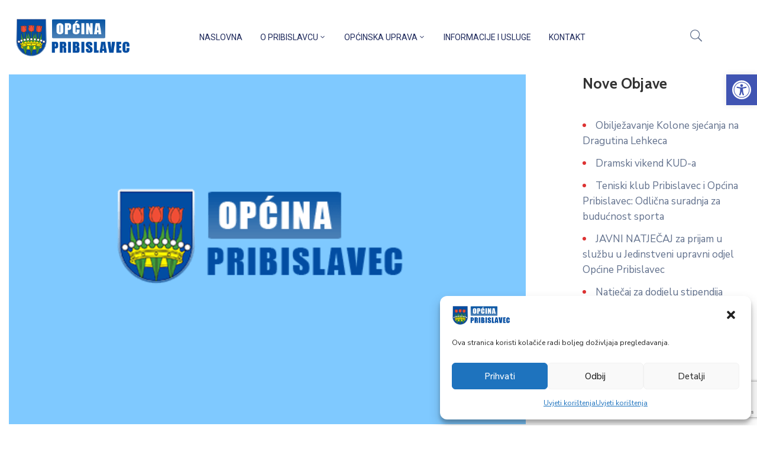

--- FILE ---
content_type: text/html; charset=utf-8
request_url: https://www.google.com/recaptcha/api2/anchor?ar=1&k=6LdwBs0eAAAAADXkUGGFn6ZyYD75cMkBX-bKb0gb&co=aHR0cHM6Ly9wcmliaXNsYXZlYy5ocjo0NDM.&hl=en&v=TkacYOdEJbdB_JjX802TMer9&size=invisible&anchor-ms=20000&execute-ms=15000&cb=6c2q9uwnmrzn
body_size: 45232
content:
<!DOCTYPE HTML><html dir="ltr" lang="en"><head><meta http-equiv="Content-Type" content="text/html; charset=UTF-8">
<meta http-equiv="X-UA-Compatible" content="IE=edge">
<title>reCAPTCHA</title>
<style type="text/css">
/* cyrillic-ext */
@font-face {
  font-family: 'Roboto';
  font-style: normal;
  font-weight: 400;
  src: url(//fonts.gstatic.com/s/roboto/v18/KFOmCnqEu92Fr1Mu72xKKTU1Kvnz.woff2) format('woff2');
  unicode-range: U+0460-052F, U+1C80-1C8A, U+20B4, U+2DE0-2DFF, U+A640-A69F, U+FE2E-FE2F;
}
/* cyrillic */
@font-face {
  font-family: 'Roboto';
  font-style: normal;
  font-weight: 400;
  src: url(//fonts.gstatic.com/s/roboto/v18/KFOmCnqEu92Fr1Mu5mxKKTU1Kvnz.woff2) format('woff2');
  unicode-range: U+0301, U+0400-045F, U+0490-0491, U+04B0-04B1, U+2116;
}
/* greek-ext */
@font-face {
  font-family: 'Roboto';
  font-style: normal;
  font-weight: 400;
  src: url(//fonts.gstatic.com/s/roboto/v18/KFOmCnqEu92Fr1Mu7mxKKTU1Kvnz.woff2) format('woff2');
  unicode-range: U+1F00-1FFF;
}
/* greek */
@font-face {
  font-family: 'Roboto';
  font-style: normal;
  font-weight: 400;
  src: url(//fonts.gstatic.com/s/roboto/v18/KFOmCnqEu92Fr1Mu4WxKKTU1Kvnz.woff2) format('woff2');
  unicode-range: U+0370-0377, U+037A-037F, U+0384-038A, U+038C, U+038E-03A1, U+03A3-03FF;
}
/* vietnamese */
@font-face {
  font-family: 'Roboto';
  font-style: normal;
  font-weight: 400;
  src: url(//fonts.gstatic.com/s/roboto/v18/KFOmCnqEu92Fr1Mu7WxKKTU1Kvnz.woff2) format('woff2');
  unicode-range: U+0102-0103, U+0110-0111, U+0128-0129, U+0168-0169, U+01A0-01A1, U+01AF-01B0, U+0300-0301, U+0303-0304, U+0308-0309, U+0323, U+0329, U+1EA0-1EF9, U+20AB;
}
/* latin-ext */
@font-face {
  font-family: 'Roboto';
  font-style: normal;
  font-weight: 400;
  src: url(//fonts.gstatic.com/s/roboto/v18/KFOmCnqEu92Fr1Mu7GxKKTU1Kvnz.woff2) format('woff2');
  unicode-range: U+0100-02BA, U+02BD-02C5, U+02C7-02CC, U+02CE-02D7, U+02DD-02FF, U+0304, U+0308, U+0329, U+1D00-1DBF, U+1E00-1E9F, U+1EF2-1EFF, U+2020, U+20A0-20AB, U+20AD-20C0, U+2113, U+2C60-2C7F, U+A720-A7FF;
}
/* latin */
@font-face {
  font-family: 'Roboto';
  font-style: normal;
  font-weight: 400;
  src: url(//fonts.gstatic.com/s/roboto/v18/KFOmCnqEu92Fr1Mu4mxKKTU1Kg.woff2) format('woff2');
  unicode-range: U+0000-00FF, U+0131, U+0152-0153, U+02BB-02BC, U+02C6, U+02DA, U+02DC, U+0304, U+0308, U+0329, U+2000-206F, U+20AC, U+2122, U+2191, U+2193, U+2212, U+2215, U+FEFF, U+FFFD;
}
/* cyrillic-ext */
@font-face {
  font-family: 'Roboto';
  font-style: normal;
  font-weight: 500;
  src: url(//fonts.gstatic.com/s/roboto/v18/KFOlCnqEu92Fr1MmEU9fCRc4AMP6lbBP.woff2) format('woff2');
  unicode-range: U+0460-052F, U+1C80-1C8A, U+20B4, U+2DE0-2DFF, U+A640-A69F, U+FE2E-FE2F;
}
/* cyrillic */
@font-face {
  font-family: 'Roboto';
  font-style: normal;
  font-weight: 500;
  src: url(//fonts.gstatic.com/s/roboto/v18/KFOlCnqEu92Fr1MmEU9fABc4AMP6lbBP.woff2) format('woff2');
  unicode-range: U+0301, U+0400-045F, U+0490-0491, U+04B0-04B1, U+2116;
}
/* greek-ext */
@font-face {
  font-family: 'Roboto';
  font-style: normal;
  font-weight: 500;
  src: url(//fonts.gstatic.com/s/roboto/v18/KFOlCnqEu92Fr1MmEU9fCBc4AMP6lbBP.woff2) format('woff2');
  unicode-range: U+1F00-1FFF;
}
/* greek */
@font-face {
  font-family: 'Roboto';
  font-style: normal;
  font-weight: 500;
  src: url(//fonts.gstatic.com/s/roboto/v18/KFOlCnqEu92Fr1MmEU9fBxc4AMP6lbBP.woff2) format('woff2');
  unicode-range: U+0370-0377, U+037A-037F, U+0384-038A, U+038C, U+038E-03A1, U+03A3-03FF;
}
/* vietnamese */
@font-face {
  font-family: 'Roboto';
  font-style: normal;
  font-weight: 500;
  src: url(//fonts.gstatic.com/s/roboto/v18/KFOlCnqEu92Fr1MmEU9fCxc4AMP6lbBP.woff2) format('woff2');
  unicode-range: U+0102-0103, U+0110-0111, U+0128-0129, U+0168-0169, U+01A0-01A1, U+01AF-01B0, U+0300-0301, U+0303-0304, U+0308-0309, U+0323, U+0329, U+1EA0-1EF9, U+20AB;
}
/* latin-ext */
@font-face {
  font-family: 'Roboto';
  font-style: normal;
  font-weight: 500;
  src: url(//fonts.gstatic.com/s/roboto/v18/KFOlCnqEu92Fr1MmEU9fChc4AMP6lbBP.woff2) format('woff2');
  unicode-range: U+0100-02BA, U+02BD-02C5, U+02C7-02CC, U+02CE-02D7, U+02DD-02FF, U+0304, U+0308, U+0329, U+1D00-1DBF, U+1E00-1E9F, U+1EF2-1EFF, U+2020, U+20A0-20AB, U+20AD-20C0, U+2113, U+2C60-2C7F, U+A720-A7FF;
}
/* latin */
@font-face {
  font-family: 'Roboto';
  font-style: normal;
  font-weight: 500;
  src: url(//fonts.gstatic.com/s/roboto/v18/KFOlCnqEu92Fr1MmEU9fBBc4AMP6lQ.woff2) format('woff2');
  unicode-range: U+0000-00FF, U+0131, U+0152-0153, U+02BB-02BC, U+02C6, U+02DA, U+02DC, U+0304, U+0308, U+0329, U+2000-206F, U+20AC, U+2122, U+2191, U+2193, U+2212, U+2215, U+FEFF, U+FFFD;
}
/* cyrillic-ext */
@font-face {
  font-family: 'Roboto';
  font-style: normal;
  font-weight: 900;
  src: url(//fonts.gstatic.com/s/roboto/v18/KFOlCnqEu92Fr1MmYUtfCRc4AMP6lbBP.woff2) format('woff2');
  unicode-range: U+0460-052F, U+1C80-1C8A, U+20B4, U+2DE0-2DFF, U+A640-A69F, U+FE2E-FE2F;
}
/* cyrillic */
@font-face {
  font-family: 'Roboto';
  font-style: normal;
  font-weight: 900;
  src: url(//fonts.gstatic.com/s/roboto/v18/KFOlCnqEu92Fr1MmYUtfABc4AMP6lbBP.woff2) format('woff2');
  unicode-range: U+0301, U+0400-045F, U+0490-0491, U+04B0-04B1, U+2116;
}
/* greek-ext */
@font-face {
  font-family: 'Roboto';
  font-style: normal;
  font-weight: 900;
  src: url(//fonts.gstatic.com/s/roboto/v18/KFOlCnqEu92Fr1MmYUtfCBc4AMP6lbBP.woff2) format('woff2');
  unicode-range: U+1F00-1FFF;
}
/* greek */
@font-face {
  font-family: 'Roboto';
  font-style: normal;
  font-weight: 900;
  src: url(//fonts.gstatic.com/s/roboto/v18/KFOlCnqEu92Fr1MmYUtfBxc4AMP6lbBP.woff2) format('woff2');
  unicode-range: U+0370-0377, U+037A-037F, U+0384-038A, U+038C, U+038E-03A1, U+03A3-03FF;
}
/* vietnamese */
@font-face {
  font-family: 'Roboto';
  font-style: normal;
  font-weight: 900;
  src: url(//fonts.gstatic.com/s/roboto/v18/KFOlCnqEu92Fr1MmYUtfCxc4AMP6lbBP.woff2) format('woff2');
  unicode-range: U+0102-0103, U+0110-0111, U+0128-0129, U+0168-0169, U+01A0-01A1, U+01AF-01B0, U+0300-0301, U+0303-0304, U+0308-0309, U+0323, U+0329, U+1EA0-1EF9, U+20AB;
}
/* latin-ext */
@font-face {
  font-family: 'Roboto';
  font-style: normal;
  font-weight: 900;
  src: url(//fonts.gstatic.com/s/roboto/v18/KFOlCnqEu92Fr1MmYUtfChc4AMP6lbBP.woff2) format('woff2');
  unicode-range: U+0100-02BA, U+02BD-02C5, U+02C7-02CC, U+02CE-02D7, U+02DD-02FF, U+0304, U+0308, U+0329, U+1D00-1DBF, U+1E00-1E9F, U+1EF2-1EFF, U+2020, U+20A0-20AB, U+20AD-20C0, U+2113, U+2C60-2C7F, U+A720-A7FF;
}
/* latin */
@font-face {
  font-family: 'Roboto';
  font-style: normal;
  font-weight: 900;
  src: url(//fonts.gstatic.com/s/roboto/v18/KFOlCnqEu92Fr1MmYUtfBBc4AMP6lQ.woff2) format('woff2');
  unicode-range: U+0000-00FF, U+0131, U+0152-0153, U+02BB-02BC, U+02C6, U+02DA, U+02DC, U+0304, U+0308, U+0329, U+2000-206F, U+20AC, U+2122, U+2191, U+2193, U+2212, U+2215, U+FEFF, U+FFFD;
}

</style>
<link rel="stylesheet" type="text/css" href="https://www.gstatic.com/recaptcha/releases/TkacYOdEJbdB_JjX802TMer9/styles__ltr.css">
<script nonce="2Y_rwMRqpfkZ0P7Wmyovag" type="text/javascript">window['__recaptcha_api'] = 'https://www.google.com/recaptcha/api2/';</script>
<script type="text/javascript" src="https://www.gstatic.com/recaptcha/releases/TkacYOdEJbdB_JjX802TMer9/recaptcha__en.js" nonce="2Y_rwMRqpfkZ0P7Wmyovag">
      
    </script></head>
<body><div id="rc-anchor-alert" class="rc-anchor-alert"></div>
<input type="hidden" id="recaptcha-token" value="[base64]">
<script type="text/javascript" nonce="2Y_rwMRqpfkZ0P7Wmyovag">
      recaptcha.anchor.Main.init("[\x22ainput\x22,[\x22bgdata\x22,\x22\x22,\[base64]/SFtmKytdPWc6KGc8MjA0OD9IW2YrK109Zz4+NnwxOTI6KChnJjY0NTEyKT09NTUyOTYmJnYrMTxMLmxlbmd0aCYmKEwuY2hhckNvZGVBdCh2KzEpJjY0NTEyKT09NTYzMjA/[base64]/[base64]/[base64]/[base64]/[base64]/[base64]/[base64]/[base64]/[base64]/[base64]/[base64]/[base64]/[base64]\\u003d\\u003d\x22,\[base64]\\u003d\x22,\x22wpPCkcODw59iKDJjwpfDv8KEeRtLeWHDmcOcwo7DgxpFLcK/wozDjcO4wrjCl8KULwjDvWbDrsOTGMOIw7hsenE6YSHDn1pxwozDlWpwesO9wozCicO0ajsRwpImwp/DtSjDtncJwqEHXsOICSthw4DDsU7CjRN4V3jCkytVTcKiDsOZwoLDlXECwrl6ZMOfw7LDg8KYFcKpw77DlcK3w69Lw50jV8KkwoTDuMKcFzZ3e8OxY8OsI8OzwoFmRXl/wr0iw5kUSjgMFBDDqktZNcKbZEsHY00qw4BDK8Kdw7rCgcOOExkQw51vDsK9FMOmwps9ZnrCjnU5QcK1ZD3DjcOoCMODwrNLO8Kkw7DDviIQw7svw6JsVcKeIwDCv8OuB8Ktwo7DicOQwqgebX/[base64]/[base64]/CqS1Zw4Zgw6/[base64]/wp3Ch8Kfe8Kcw7ISw5XDk8KGNMOjw63CvTrCnRrDuzsSwrcEGsK0wrPDo8KHw67DjR/DhnsGPcO0VSNow7HCvMKvaMOKw6xmw7xpw5bCh0bDqcOpDsOkYG54w7lqw60xZUkAwrwiw7DCtgg0w5xEcMKWwpXCicOMwqZdUcOWHiVnwrkHYcObw7bDjyzDmER9LxRPwrwPwp3Dn8KJw7fDt8KNw7jDmcKna8Oowo/Cr2wzCsOWdsKJwo9Ew77Cs8OjVH7Dh8OXLgXCmMOtfMO/[base64]/[base64]/DksKsw53DuTIDa0vChW7Dr8OCJcK0w6TDpH7ConDCuB1hw43DscKcBG/CiR8abRnDpMOJC8KYJlTCvifDlMK/AMKlQ8Obwo/DtltxwpHDrsK3OnQKw5LDkVHDo0lvwoFxwoDDgTJYHQrCjibCvCkQElDDviPDrnnCmwfDlC8IMTtpBGzDrCsHOk8+w5BoZcOrS38/bXvDomttwrV9TcOeXsOeZ1pfRcOiwqLCgk5gUsKXesOoQ8Onw48Cw4tMw5jCjFwEwrFYwqHDlwnCmcOmLVXCqgUww7rCkMOzw41tw4xXw5FGAcKiwrhlw6bDpXDDvWoVWR1pwojChcKMdsOUScO1cMO+w5PChVXCpl/CrsKnWHUmY3nDk2dJG8OzLg9IKsKnGcKAe2M/MjMbT8Kxw7AOw5FWw47Dp8KKEsOswrUnwpXDjWV1w59AecKBwowQTVoZw64nYsOgw7J9PcKSwrjDs8O7wqcCwqRtwpp7WEYjN8OLw7cZN8KGwpPDj8K9w7QbAsKxBlEpwrIzBsKTw6/DqDADwrrDgkIxwq02wrLDmsO6wp/DqsKOwqfDhnFMwrbCjhsVN33CgcKiw5NjMH1VUFnCqV3Dp05/wqgnw6XClVJ+wqnDsizCpUjCiMKXOiTDtU3Dqy4VUz7Ch8KoZmxEw5rDnUvDijnDkH9JwoTDssO0wq/DsjJYwq8HHMOKJcOPw7LCgsOkc8K7U8KNwqvDjcKkDcOKAMOTVMO0w5vDm8Kmw4sQwpzDojI8w7g8wq0aw74+wrHDgRDCugHDp8Oiwo/CtF0/woXDoMOFG2BXworDomzCminDnjvDn25AwpQxw7QfwqwgHDhjJ1dQG8OaOMOwwqwOwp7CjVFmJiMEw6TCisO8EsO3VU4IwoTDucKbw7vDusOKwoMgwrnDicKwFMOhw4nDtcOodAh5w4/DjkzDhTbCmWfDpjHCvF3DnlAjQT4DwrQZw4HDimJPw7/Cv8OHwpvDrcOhwoAewrMsCcOpwod/[base64]/[base64]/w73CmV7DvzbCosKvKxUdbsK5dMOswozDqMKWWsOHdS83DSYTwqTCkm3CnsOWworCuMOkWcKJIibCtkhVwpLCuMKcwqnDucKIOWTCkkQRwo/DtMKCw799I2PCgnR3w6dawqbCrz8+IcKFRh/DkcKHw5h2dRZAXcKTwpNVw7zCisOVwps2wp/DhnQmw6phPsO2asOxw5Fkw57Dm8OGwqTCq3JkDVbDpRRdLMOCw5PDgXUibcOMFsKpwoXCo09aKynDo8KXIwTCrRAmMcOCw6XDmcKwfUrCp03DjsKiEcORP2TDoMOrCcOdwrzDtD4VwoDCs8OeOcKFJcOEw73CtRRtGAbDtTnCgStZw50ew7/CgsKiJMKfRcKdw5xBDk4ow7LCrsK5wqXCtsObwq15KR5EXcOSLcKww6BmX1Agwoo9w43CgcO3wo8cw4PDsFZQw4/ChgEWwpTDnMOjPlDDqcOcwqRuw4TDuS7CrnrDhMKkw5ZVwrXCqkbDnsOuw5VUSsO0cS/DqcKJw78ZfMKUA8O7w5xIw7V/KMOqwps0w68uDU3CtwQUw7pzaTrDmhcuHFzCiCvCuVcVwq0cw4zDgWVMQ8OpdsKUNTvCusONwoTCjRl/wqPDmcOIUsO1CsKPeF8Pw7XDucK8OcKmw6ggwq8jwpTDmQbCjFQISUY2c8Ouw4ASLsOLwqjCi8KGwrUMRCxVwp/DswXCrsKaEERCJR3CtCjDowU+R3h4w6fCvUkAY8KqaMKaJxfCr8O5w6vCpTXDpcOKK2rDtMO/wrsgw71NeBl1DHbDtcO7D8O8cGdUTMO+w6VIwqPDgS3DnUEiwqDCu8KBOsOPTEvDni0vw7t+wo7Cn8KJSnTDunN1N8OBw7PDkcOkQ8O8w4vCh1DDtzRNDMOWVwkuVcKcU8Onwpsvw7BwwoXChMKtwqHCglQvwp/CrAlrYsOewogAFsKaB0gAQMOow7rClMOhwozCoSHDg8KWwrvCpFXDm2/CswfDlcKJCnPDiQrCizfDrhVMwolWwqo1wrXCjSNEwpXClVVBw67DuBfCjRTDgzHDksKnw6omw4jDrMK5FDHChlbDhRhiIl7DosKbwpTCm8O/[base64]/Dv8OuLnjDlsKWb8Khw5HDnTjCjcKEB2x0wo8BwrzDv8KRw5cuCMK5dlfDjMKzw4nCqVrCnsKRXMOnwpVyCDAHCSJWOz9YwqTDtMKfV1Fkw53DvSoewrZFZMKDw4TCiMKjw4vCkkRBZXsUKRR/SzdQw7jDn305D8ObwoITwrDDmUplccOuVMKeBsKUw7LDksO7YjxpblnChFc3EsKONlPCjH0Cw6nDgsOzcsKUw4XDlWrCvMKKwolNwo1gT8Kvw6HDksOew4xJw6/DosObwoHDhQjCphLDqm7Cp8K9w4nDjgfCpcOcwqnDtMONAGoWw7B4w5RNTcO+dCrDqcK9Ym/[base64]/c8Oywo3DgknDvcK5w643eMOZacKTwrx9OsKOR8O1wrbDrBIawp4SYT3DnMKSRcOqEMOvwohpw7jCj8OVJB5MW8OBK8OjXsKoNCl6E8OGw4rCqz3Cl8OkwpNCTMKdEWFpNsO2wpzCjcK1ccO/w5ovAsOOw4knIE/DlErDi8O8wpIyWcKsw7E9AgFbw7oCDMOQK8Ozw6oRe8KLMzBSw4vCrcKfw6V/w4/DgsOpFUzCu3XDrWkSe8K5w6ctwovCslI8aGcxNH0xwoIeIB1sOsK7Ew8fDlnCqcKpNcKMwrDCj8OEw6DDiV5/F8K7w4HDhDFUYMOPw5lxSijCihcnfGs+wqrDkMO9w5LCgkXDv3NrGsK0ZgoUwozDpXB1wozDmUPCnnkww43CpQcyXDLDnTFAwpvDplzDicK4wogqf8KEwq57eC3Doz/CvkdjfMOvwokwQMKqWxJKbxVaJEvCh0J7Z8OTV8Odwoc1BFE0wrInwp3Ck0N/FMOmfcKMWjPDsQ14csKbw7fCv8OlLsO3w5Rkw6zDiwEJa0UUTsOSF1bDpMO8w5A4ZMKiwqkcV2M1w5HCosK3wpzDgsObTcO0w5F0SsOCwo/CmA/CgMKAEcK+w6Ujw7vClA4VaVzCpcKZEFIyDMKTX2RrQwvDsDTDuMOEw6TDqApOLjwtPwXCkcOARsKfais9wqANKMOew7huD8K6OMOuwoNaEXh5w5vDhcODQQLDj8KWw45Ww5XDlMK0w67Dn2TDvMKrwoIcNsO4anjCrsKgw6/DjQdZIMOnw5Qowr/DnEYLwonDvsO0w7rDhMK4wp5Fwp7Ci8KZwphKOURSV0RjMgzCrmZRDkcaZAcPwqNuwppEc8Oqw54OJRzDisOQAsKcwroYw4YXw5bCoMKzbR1DNhfDmW4AwpzDvQUDwpnDucO3VcO0BD3DrsKQRHvDqEw4Zx/DkMOAw61sO8OLwrZKw7ppwpIuw6DDp8KAJ8KJwoNewr0IbsO4f8Kgw4bDv8O0LEZlw4jDmUQ7fn5wTsK1dR52wr7Cv1PCnAFqQcK8Z8KZTijCkkfDs8Oqw5bDhsOPw5EkZnfDiQJkwrB9UUALAMOVfVlOVQ/Cjjh0Z0hWVHhHc2A/HB/DmDcNZsKNw6F1w5LCucOXIMO5w7gBw4BCbDzCssOawplOOTfCojxLw4XDsMKPIcO9wqZaU8KBwrjDrsOMw4LCgifCpMKBwptIRA/[base64]/woBgMMK6M8OYF8K0wrEZVXc3w7nCkMKEXMK4wqLCqcOdUhBWccKdwqTDtsKJw5TDh8KECX3DlMOkwrXDvRDDoiXDuFZGFR/CmcOVwoIMKMKDw5Bgb8OlWsOEw4wDbmbDmiHCnB3ClG/[base64]/[base64]/DkS3CgcO/w6Ypw7nCrsOILRPDmANfwq0ZWMOGMVTDhGkFH2vDm8O0XlNFwr5vw5V/woouwotoWcK7CsOHw4tHwosqKcK+U8KGwpUZw7TCpFIEwqEOwqDCncOqwqPCsg1EwpPClMOFBMOBw73CjcOIwrVnDhhuJ8O/HcK8Ci8ww5BHKMOkwrPDuTwMAA/Cs8K9wrM/HsOjYRnDicKLFUpew6ptw6HDtFbCoG9iMBrCscKMI8KpwpsmTldnEzB9asOxw6gIZcO1asOaYGdbw5jDrcKpwpAIFEjCuDLCm8KLNWJPfsK8SgPCnUDDrn5ISWdow7/Cp8Khwo7Dh3zDo8OjwrEoOMKnw6jCqFrChsKzQcKaw5s+LsOAwqrDh3/[base64]/CtcKZT3LCjcOjw4kRw5tCw7oow5gGw6fDoXzCscK/[base64]/CnxfCokw4wo/CkMO9wqcbw5A0w6jCm8Oiw6Ukf8KNHsOUe8KZw6XDpkUEaFwvw7DCpHEAwqzCrsO/[base64]/fsOCw7hZW8KCw4vCsmEAw7zCl8K1w40Uw4Jiwp/CksOkwpTCnsOeS13Du8KWw5ZXwrxCwqBOwq8jRMKEZcO2w65Nw4wZHTrCgG/DrsKmScOwTwIIwq0Qf8KBVCPCvzIUGsORJsK2TcKIYcOvw5vCrsOFw6nCrsKFI8OQLcO3w4zCskM7wrjDhgTDpsK1UXjCtFoDMMOxWsOGw5fChioQbsKYJcOBwoJQSsOmZRUtXXzCqAcPwoPDmsKYw69Ewqo1JlZDLjHCvmzDoMKgw7kEemwZwpjDvA/[base64]/Dt8KUP8O9ZMK9wqHDk3EMwqxiwqDDncOcG8OVMjrDnMKfw41ew5bDlMO1woLDmHQ1wq7DksOcw7FzwovCoV5ww5ItKsOlwp/[base64]/CvRPCmVQcwqzDqW7DmR3CnVgKw5InPnRewqbCnjXCvMOmw4/CuCnDkcOUJcOEJ8KQwpApRGcEw4dvwo08UTfDl3bCjlfDoT/CrAvDusK1KsOjw6gpwonDtU/[base64]/DnT9owoLDsDHCvkUwFkJtcy0cwotJa8OCwpNPw7xBwpzDpyfDk1F7XwtKw5PDkcOmMSh7wozDgcK8wp/CrcOAIm/CvcK3fhDCk3DDjwHDlMK+w7TCqyVIwpsVaT57McKiJ1bDrVsHX2nDp8KrwozDlcKnJzjDi8OAwpAbJMOfw5rDtMOgw4HCh8KccsOEwrt/w4E3wrnCv8KGwrDCu8KXwoDDscKkw5HChQFCVgfCg8O0fsKwKG9FwpBUwpPCscK7w6LClBnCssKcwrPDmSpqCUsMDnDCmE3DjMO+w7lnw441CcKdwq/[base64]/Ds8O2LsKxE2R9McK1w6vDkcKFwpgyw5/DjMO9Y8Ofw7NvwoQofHvDo8KTw7oHCyNBwpR5JzjCqH3Cr0PCu0pnwqUMDcOywo3CoklDwotLamXDpyvDhMKqGWomw41XRMKpwqYNVMKEw70NGUrDomfDogR1wo7DlsK/wq0Ew6lzJSfCqsOdw7nDnSouw5rDjxrDt8OWDEEGw4NZJMOiw5VTM8KRb8O0fcO8wpXCtcKIw65SOsKRwqg+BSLDiCkjBV3DhytzOMKPIsOkFwUVw6wCwoPDn8OfS8OUw6PDksORQ8K1ScOrVMKZwpnDiWLDgBMcSTciwr3CscKdE8O/w4zCqcKhFGo/[base64]/Du8KZEDYAacOHEU4oY8KHSFDDn8Kvw7vDs0BALg0tw4TCgsKbw4VvwrTDhmnCrCx5w63CoBF9wo8IURgxRW3CtsKcw6fCh8KLw7owPC7CnyVQwrJSNsKMYcKRwovCiCwlejnDkULDlXQxw4ktw7jDkAsjc0N9NcKXw54Gw4Ulwqc4w4XCoCXDpxXCrsKswo3DjiQ/[base64]/Dnk80V8Ofw7EMw5nCrMOrRMKhw4LDvsKMwp8VGg3CvsKwwrPCuEXDoXAawpwGw4w2w7vDj23Ck8OIAMK5w4ZPD8OzTcKJwqp4N8O3w4Flw4DDsMKJw6/DoC7CgFZOT8Ogw6sEBE3CocKfFsOtfMOgWGwxdGjDqMO+aRlwPsO6ZcKTw6ZoCiHDs0VKVyN+wqB1w5oRYcK5V8Oow77DgzHCpmVnAXfDpzLDu8KFOcK3RzYDw44AUSTDhhFFwokqw4LDusKMMWjClRfDr8K9ZMKqbMOQw4I/d8OsB8KeKkbDqAsGHMKIwoLDjjcww6PCoMOkMsOvDcKJD25Mw459w6J1w6kCIDFbQ2XClRHCuMOJJywdw5LCkcOuwoPCmRB2w7M3wpbDnhXDtiAowqXCv8OZTMOFNcKvw7xIEMK1w4IDwqDDtcO3WhscfcOvLsK/w5XDnEM+wpEZw63CqkfDrnpHdMK3w5QRwoBxAXnDnMOCbUTDtlhYYsOHPCbDoVjDrnbCgFcWO8KAGMKaw7XDvsKiw7rDoMKqXcKkw6/CkmbDrGfDhwhbwpdPw7VJwq1eIsKMw7HDsMOOPMK3wrzCtz3DjcKpe8KfwpDCocKvw43ChMKUw5dpwr03w5NXVyvCui7Cim8zfcKgfsKla8KHw4nDggZPw5BPUDnDkjgNw7JDFxzDnMKWw57DuMKfwpbDrjtDw77Do8O+BsOVwo5ow6syEsKyw5d/ZMKqwqTDvXzCscKkw5DDmC0sOcOVwqRoPXLDvMKSCE7DqsOTBB9fTibCj3XCmE1Ow7I0KsOaWcO6wqTCjMK0MBPDo8OqwozDg8Ohw69xw6AFTcKVwpXCusKsw4fDh0LChMKCPF5MQWnDmsOOwr0jNBszwr3DngF9GsKow6E0HcKIfEHDogLChV/[base64]/[base64]/wrhFYDsAw6rCkcOIGlHCk8O6w6bDs0XDpsK+I3QWwrZow5QfacOowqNaSgPCgBt9w5c3RMOmSFnCvCDDtiTCjlxkHcKxLcORTMOqJ8OcWsOfw5YtGntrZT/CpMOyVSvDv8KBw7zDoRLCnMOEw6J/QhvDr0LCuxVYwr8/[base64]/CgHFww5YbXXg3RG90wo3CucOOC1I6w5PCrndAwoANwpnDlsKCRizDk8KVwqHCpkbDqDFWw6HCk8KEKMKjwpXCkMOVw5N/wodQL8O0LsKOIMKUwpbCnMKsw5zCnXfCunTDlMOQVMKcw5bCiMKcdsOMwr88TBLChgrCgE1/wqjDvD8nwpLDtsOrAcOIZcOrHiDDkUjCnsO4UMO3wpx/w7LCg8OIwojDtzstA8KIIHvCnWjCv2XCgDvDqHl6w7UFOcOuwo7Dg8Oow7lDOXnDpEhkLwHDqcOcVsK0Qx9Bw7gLW8OGVcODwpfCkMOqEwbDqcK6wq/Dnyp8wrHCjcOrPsOgdMOsMDDCsMOzR8ORVyEfwqE+w6XCksK/AcORPcOdwq3CignCp2kmw5bDnDDDtQJ4wrrCmwlKw5oKXiczw7kAw7tQAVrDgyrCu8Kmw5/CtWTCtMO7PsOlGRM1E8KSY8OnwrnDqk/CpMOrPsKAHxfCscKZwr/DhMKZDELCjMOBdMK5w6Rew6zDmcKTwpzDpcOkFzPCpH/CtcKuw745wpjCqsKJEBUTSllGwq3Dp2JmKyLCrEd0wrPDjcKAw7A/JcOZw4RUwrp3wp8/ZQ3CjMKPwpJRd8OPwqMxW8KkwpBKwrjCqCxMFcKFw7rCiMOyw7h2wrPDvFzDvlsFBTpiRFfDiMK0w4tOGG9Ew7/DtsK0w7zCu3rChsO7Rmo+wqzDr1AhAsKpwo/DkMOtTsOSH8OrwofDv2t/[base64]/Ctn/DvTfDh8KoC0bClFkKHMK/w758w5vCl2XDscKrI3DDvRzCusO2WcKuMsKBwoDDiGkew4UQwqkyMMKwwop1wrjDkHvDpsKKTF/CviV1OsKULifDmwYbRR5lQ8OuwqnDu8OPwoBNNGDDgcO0XR5iw4syK0fDqXbCg8KoasKbHcKyHsK4wq3DiFfCrEvDosOTw7VDwotifsKcw7vCsAHDgRXDnHfDoxLClwzCpxnChiM3AQTDpw5Ycj4FasOzZzXDmsOywqrDrMKGwpVJw5svw6jDqk/CnEZYZMKUCwYydlzCvsO9BUHDpcOuwrHDrh50IlXCvMKcwpFpe8KnwrAJw6QsCcOKRzwkPMOtw5tqZ1BEwrM+S8OLwq0SwqFQIcOXZjbDucOHw6Mfw6/CtMOaGMOvwplYbsKdF2/[base64]/CjMOhw6s/[base64]/w48owoXDrTY+QSPDqcOVJ8K1wrnDuMKgAMKgdMOlc0bCq8Kfw7HCgDB6wo3CtMKWNcKUwoo2LMOLwozCoi5dYAM1wrdgVGTDmEV5w6bCpcKKwqUCwqTDvMOPwpHCk8K8HGnCiWzDhzzDhsK8wqVNaMKAe8K7woJPBj/CpEPCiHoHwp5aKDjCnsK9w7vDtAolJyJFw7RWwq5nwpxdOTHDp13Du1hiwqt0w78Sw5NUw77DkVjDvMKEwrzDu8KNVjAvw5/DgQbDtsKOwqXCuj/CoVF0cmZTw5HDjzrDmT97CcOafMO3w6MUNcOIw4nCs8OtA8OFNVIkNgcafMKEdsKOw7V1KWPCqMO6wrs0EiMZw5grUAzCiFXDvFkAw6bDvMK2EzDChggVeMOnFcOdw7/DnxMfw6tXw5jCgTF7CsK6wqHDnMOKwrfDisOrwqo7HsKewoABw7DDr0d+VXh6V8KQwq3Ct8OQwp3CncKSEDUxIApZD8OAwrB1w7sJwr3DnMOEwoXCo3VdwoFJw4PDpcKZw7vCrMKTeU4/[base64]/CgEIYPHbDl2gHI8OGYMOTZW8mHkLDo28BKnrDkjwEw5xfw5DCscKrUsKuwrzClcOuw4nCjHBNBcKQalHDsA4dw5DCqMKCUFhffcK2wrk/wrIvBCnCncKKX8K+TxHCimrDhcK2w6RjNnEmcFJaw5hCwoNlwp/DgMKlwpnClATDrh5QScKIw5UqMAHCo8Oowo0SNQxfwrQeVsO+QADCmVkXwpvDslDCtDI0UlchIGTDglQlwr/[base64]/w4RHTcKZajQyw690w67Ct8K3wq/CqcKcVsOfwp/Co1FYw7rCk1fCssKUf8KpPMONwosDKcK+B8OUwqkuTcOlw73DtsK+TV4uwqtNKcOJw5Flw7F6w6/Doh7CtC3CvsKBwrTDmcK6wrbCqH/CscKxw47DrMOhQ8OMcVAuHBdnFFDDoFoHw4XDvHfDosOiJxRWJ8KTVgzDkDHCrErDoMOxN8KBVjjDosKuZCTCmcOwJcOfcnrCqVzCui/DiAlOXsKSwoddwrvCssKZw4TCiFXChEBOPwd1HHJZTcKHGAJzw6XDuMKPSQNGCsO6DiFewo3DgsO7wrp1w6bDi1DDkXPCtcKnHXnDinorPHZWOl4JwoIvw4LCqibCv8OSwrHCoHM5wqDCvB80w7HClQsqIALClFHDscK7w54Uw6vCmMOcw5TDr8K9w6x/RQoXHcKMOUofw5DCn8ODKsOJKsOyN8K1w7fCrRMhLcK/UsO2wqpgwp7DnjXDjDXDu8KhwpjCn2xdG8KsEEJpFQPCjsKHwogJw4rDisKdC3/CkCQSFMOXw754w4Q/wrtlwpLCo8Khb1DDr8O8wrTCsFTCj8KmRcK0wrBFw5DDnVjCtMK9K8KddXVGIcKdwojChWNOWcOmVMOLwrhKccO0JA88McOsJsOQw4HDhQlNPVkFw5fDrMKVVHHCq8Khw7zDsivCnXvDvgTCrhw3woTCsMKNw7TDrTAnN2NLwqJXZ8KLwpgLwrDDuwDDtw7Do3J/fwzCg8KCw4zDlMOuUhDDun3CpHrDoXHDicK8XMKHUMO9wo5uFMKMw5UgSsKzwqY6XcONw5BiXWx4SkjCncOTNR7CpAnDrnbDmA/DomB3KsOOQiUMw4/[base64]/Do8OkHMOXwqfDvcKrwoZ6w5rDvxEcKBDCm2w+ZF0UHg9Cwq0HAMOTwq9ENl3CgDPDncOvwqlzwoUxIcKjAxLDtjcMLcOsVEAFw6fDrcOdNMKMXUZyw41eMC7Ch8O9aiHDsxRMwqPDusKaw4c5w5HDoMOFVcOfTFrDpS/[base64]/DhgdRwqvCvWDDmyHDuMKkw5ErwpYnXmtxwptqGsKTwoQNYWTCjDbCpm5jw7JAwo99NUvDuhbCvMKQwppVAMObwrbDpsOWciQhw5RgdQY7w5cQGMK6w752wplUwpkBb8KrOsKDwr9nQR5JPHnCtRxpLGvDsMK/[base64]/[base64]/CgXAOw7LDscKKwrR4w4vCpQAjwrjCt2LCg8KGwqwUw4lCf8OYGSNMwrfDqSrCulvDn17Dm1DCicKNCGFawo4Uw77DmivCrsObwogpwpIwfcOSw4jCg8OFw7TCqQcCwr3DhsObHCgRwovCnAxyTBdow4TCjxEdDG/ChgTCj23ChsK8wrbDinXDtn/Du8KyH317wpHDqsKXwrHDvMOQJ8KRwrBoZyTDmGE7wofDt1ofVMKOEcOhVwDDpcOEB8OVasKhwrhMw67DrlfCg8KNd8KCc8OWwp8lN8O+w4NewpnDisKec3EuTMKjw5ZGAMKtbz/DlsO9wrFxS8Oyw6/CuTTChS8twr0Mwol3ZsKFcsOWKAvDgVVxd8Kgw4vDksKcw6/CocKaw7LDqRDChkfCqMKpwrPCocKhw7DCoinDgcOFCsKBdGLDusOVwqPDvsOtw7/Cm8KcwpFTcsOWwplSSwQKw7suwqwvIMKIwqvCqmzDv8K6w6TCkcO5U3FPwosBwpHCncK2wq8ZF8K/WXDDn8O5w7jCiMKfwozClw/DtirCmsKPw6HDhMOMwqUEwo9mGMOZwp5LwqZkQ8KdwpQIWsOQw6dmdcK4woU/w6Nmw63Cnh7CsDLCgnPCq8OHDcKfwo9wwonDqsK+J8O5AHonCcK0Qz5Hd8O4FsK6ScO+GcKMwoHDj0HCh8KMw5bCpALDqDtwXxHCqxMtw5lpw4w5wqfCgyDDrhbCusK1CsOowqZowpDDsMK3w7/[base64]/[base64]/Ds8KGLsO2wpvCpcKlw6oLw68fw64tC8KDPSZ3wp7DnsKVwp/Cm8OAw5jDtyjCnSzDu8KQwqAbwpzCkcKwXsKiwrtbUMOBw5TDoh8eIsKjwrsgw5cSwpvDoMO6wqA9DMOlDMOlwrHDhx7DiTTDjXkjZyVmRC/CpMK1Q8OtWn8TBELDlnBaAgJEwrwycU7DtARNOwrCiitzwoNSwpR8HcOiZcOSwoHDgcOWRcKzw4NgC2wzfMKfwp/[base64]/DiUTCosKsC0FZw5nCtcOuw5gtwrbCnMOTwoZJw7XCl8K5dWNfPzxsdcK8w4/CrTgpw6IEDnHDq8O/fcO7PcO6Xx9fwpfDjQVBwrzCkirDkMOow6sufMOKwopCT8KhRcKAw4cOw6DDjMK6eRLCrsKrw6LDmcOQwpTDocKEGxsiw7sEcFvDssK6wpfCm8Opw4LCpsKpw5TCqz3DnhtDw6nDv8O/BFRLLwPCiz0swoPCgsOVw5jDv1fDo8Kdw7ZDw7bCkMKzw5RBcMOEwqXCo2TDiRvDiEVaexfCq3Q2cDAGwrRrbsKzayIJXRTDlsOCwp1Fw6RAw43DlQfDjUbDv8K4wr/CqsKBwo4sF8OPWsOvG316HMKIw7jCtD9tBVXDisKMZFzCp8KLwpYgw4fDtyzCjXDCnFPCuFXCl8O+acKjT8OtD8O4QMKTFnUZw6E4wo00Z8OCPMO2KC8+wrLChcK/wrrDsDdVw75UwpTCocOrwqwWR8Kpw4/CmCbCr2HDvMOuwrZmXMK3w7sPw5zDpMOAwpvDugvCpxkiKsObwoImfcKuLMKFUh19QFBdw4DDqMKqVWwbVMOkw7s5w6Q4w5E6ExxpWhYgDsKMasOmw7DDsMKvwo7CkV/DtsKEHcKnWMOiF8Klw6/CmsOPwqPDoG3CjgYUZnMxDQzDksO5Y8OVFMKhHMKlwrVtKEJcdGfDmFzCpw14wo7DuiZgXMKhwrjDlcKLw4NfwoZwwoDDrMKLw6TCqsOMNcOOw5LDnsONw64CaSnClsKNw7LCr8O+OWbDqMKDwrPDtcKmGCTDvzczwrEPFMKYwpvCggpJw4t7RMOuX14/BllhworCnmQOC8KNTsKgJ0gcQHlXFsOtw6vDhsKRNcKUKw46HWPCjD0JNh3Cq8KYwoPChW3Ds1nDlsOOwrvCjQzDnwXChsOvM8KpesKiwobCrsO4FcKefMKaw7nCvDbCjWXCn14qw6zCq8OyayhGwrXDqDBiw7l8w4VJwrx+IXAqwo8ow5h1XwZgeW/DqGnDi8KIUBZ0wqkrSQ7CsF4nRcOhM8K5w6vDog7Cv8KtwqDCr8OQYMKiYh7Cmw9Hw7jDgEPDl8KCw4QxwqXDk8K9Gi7Dvw5wwq7DjCRqUAvDrMKgwqU6w5rDhjR/IMOIw4JTw6jDkMKuw7XCqE8uwpfDsMKOw6ZUw6daHsK+wqzCmsKaAcKOEsKqwrDDvsKdw5FCwofCiMKpw6AvWcOyOMKiCcOtw6/Dm0vDhcORMn/Dt1DCugwOwoPClMKPPMO3wpc2wrcRIUI0w4hGE8K+w41JPUwqwp0LwqPDpm7CqsK7B0kNw5/CpRRpNMOvwqbDkcO3wrrCv13DtcKeWBZKwrbDkzJ+PcOwwoxfwqrCpMO+w41ew4pJwrPCkEgcdGvDisKxDFFiw5vCiMKIPDJawrjDrFDCogBfPDHCiHZ4G0rCvkzCghINBGXCrcK/w7nCmwvDu1sWWsKlw4YmUsKHwrksw7nDg8OtHBQAwqvCoW/DnCfClXDDjFkQSMKOBcOxwrl5w43DgkErwrLCjMKTwoXCgwHCiFFXEDHDhcOgw54+YB9gC8Oaw5XCuyTClzRlJlrDkMK4w6HDl8OiRsOUwrTCiTEiwoZke3wrA33DgMOzQMKdw51Hwq7CohPDnFjDj31PL8KoTWZ9b199CcKaKsO+w7DCjSTCg8KOw4FAwo/CghPDkMOSfMO5A8OMIHVDdEYkw74vdW/Cq8KxDE08w5XCsG9BXsOqSWXDkjTDiHYqKcKyZ3HDhMOywrDDgXE/w5zCnC92BsKSMhl6A0fCrMOww6V5WwHCj8O+wpzDhsO4w7MbwqvCuMKDw4bCgyTCs8Ktw7HDgTzCk8K0w6vDn8ONEl/[base64]/CpMOpw4rCosOnVxnCvTPDthrCgG3Cn8OXZcOVPxHCiMOfO8Khwq0gNB3DnQLDmjLCgzc3w7LCmiYZwr/CicKBwrRawqQtIVzDqsK0woQiHlczccKkwrPCiMKOPcOALcKwwpthaMOuw5bDusKKLRlRw6rCqyVTXzhSw4DCgcOyPMOtXxfCq0lEwodJfG/[base64]/[base64]/CrsOKwqfCs8Oww7MLLTPCqnLDgw8FHlrDoUI/w7MHw6rDmWfDk1/DrsKow4rCrH8zwpTCvcOtwqURY8KuwqpWCRPDlholHMKYw7RPwqLCp8ORwoXCucObPhTCmMKkwp3Crj3DnsKNAMOew5jCnsKIwrLCuTAkZsKOZk8pw6ZwwpQrw5A6wq4Zw5DDkUwTB8OSwqhrw752dnYAwr/DpD3Dm8KNwojDowbDjcO7w4vDscO2fWJvN2ZSPmUmLMOFw7HDn8KwwrZIFUAoN8KiwoB1YmLCvQt6MxvCp2NXGW4Cwr/[base64]/CgSjCjMOsMcOJSlnDmHpyGsOzwpwZw53Ch8OFM09NBGFtwpZTwpgKKcKKw68dwq/DimFVwqHCt1FCwqnCoAgeY8K+w6LCkcKPw4XDoGRxD1XDg8OkdjYTXsKbJWDCu1bCvMOEWiPCtjIxIUPCvRTCkcOewobDscOoAk7CrB85wo/DgyU0wrDClMK/wrVBwozDtDVwewzDqcOew4NkEMOnwo7DiE3DgcO6YRTCsWdEwo/CisKxwoQJwoMcGsK/[base64]/wqVvLRohCMOLaGtYw5t6w7NjT8OMw4ZCVFjDvMOew5TDhMKfecOewp5yXgjCrFbCpMKkbMOQwqzDncKswpPCs8Onwr/CqTY2wqQaVjzCvEBPJ2TDkBDDrcK/w67DgjASwohWw7U6wrQrFsKzbcOZMhnDqMKLwrA9IwcBf8O9CGMqRcKtwqpNR8OaIsO9VcKOaB/DrmpxCcK5w4JrwqXDlsKNwoXDmcK1Txk2wo5/JsOjwpHDr8KUIsObL8OVw7dfw7gWwpvDslvDvMK+KVhFRV/DjzjCmTUmenhEVmDCkznDoFzDm8OYWwhYKsKGwrHCu3zDlx/Du8KDwr7CoMOMwp1Iw5UoPHXDoW7Crj/DplTDkgnCg8O/M8KyTMKOwoLDpHppX37CvcOMwo98w6NFUxLCnTo5OiZMw61hNFlnw5MnwqbDrMKHwpJQTMORwr5fI31TXnrDhMKFDsOjccOPej9MwoBZDcKTbGpbwqlLw4MPw4rCvMOqwqd3MyTDnsKfwpfCix9xTFVyU8KjBEvDhsOcwql5dMK3QWIqScOiQsOqw54nWXxqXcO8ay/[base64]/Cp0rDjCrCrcKFSMKgcsO4Gy7DmcKJXHvDn3ZID23DlcKObcOTwrkTbUoDQsKSXcKJwrdpCMKDw5DDixYMHAHCkhV+woApwoLCkXzDuStAw4puwp/Cl1vDrcO/[base64]/[base64]/Do8OQw74rw7DCqCXDtMOHHsOvCsOrZsKhBm9Bw4lXLsO9CHXDv8ONRCPDrWnDjSlsQ8KFw71RwoVDwq0Lw45Ewrgxw5pCPw8+woB7wrN/e3/Cq8KmEcOSLsOZCcKLS8O8eGbDviI/w5FKXArCnsO5M0sJQcOwaDLCtMO2RsOCwrPCvsKIRhbClsKuAArCs8KXw6/CnsOjw7Y3bsOCwpk4IVvChCvCqGXChcOFWcKBLsOHZFFowqTDllFwwozCq3NcVsOewpI9BWcJwr/DkcOmG8OuKhISfnTDi8KUw5Viw4TCnHPCjFrCnjjDuGx4woPDr8Ozwqh2L8O1w4PCvsKaw70rRsKzwojDvcKHTcOLRcOsw4ZfXgtFwozDh2jCisOuUcO9w5oVwqB/QsO6VsOiwqo4w54AVAnDgDtOw4nCticmw6RCGgXChsOXw63CmkTCpBxQbsKkfTzCocOcwrXCk8O8wo/[base64]/JMKZwqo7wpgJwpcNM8KFwpcmwr9nKsO1LcOLw6kcwpjCgmvCjcKfw5/Dr8KxNy4CKsO7UwvDrsKywopHw6TCusOXEMOmwpjCrMORw7oCQMOXw5g5WDPDiD8wdMK6wo3DjcOrw5Jzc3jDogPDscOnWRTDrTtpAMKlP37DjcO8ecOAE8OTwptFI8OVw6zCocONwp/DnXVaJg7Csg5Tw5Eww4IlXcOnw6HCocKQwrkNw47CoHozw67CmcO4wqzDpEJWwrpXw4cOAMKfw6bDoibClXLDmMOjfcKLwp/DnsKxFsKiwqXCr8Obw4I3w5VuCRHDm8OfTS5awoDDjMOBwqXDpcO2wrREwq/DkcO4wpEJw7jCrcOkwp3CocOhXgcfbwnDrcKyO8K4Yi3Djz9qa1LCgyQ1woDCuhTDksORwroUw7sodGk4e8Kpw7RyMmFww7fDuhp4wo3Cn8OtZ2ZWwqhkwo7Di8OGBsK/wrbDtkxaw53DmsOEUVbCnMKYwrXCoTgOeAp0w70uF8OJcnzDpBjDn8O9JsKmEMK/woPClBzDrsOaUMKLw47Dr8KEEMKYwoxLwqXCklYENsOywq1nAXXCpnvDqsOfwqHDvcOwwqtww6PChAJrJMO5wqQKwpltw65tw5jCoMKAC8OUwpjDqcKTcmQrbTXDs1FBP8KCwrQHQWoDIn/Dq1rDksKCw78uA8Kmw7QTOcO3w5nDj8OZXMKqwrVZwopwwrTCoUTCiyzDtMOZJMK7bsKWwonDt0AAbHcNwq7CgsODfMOiwqwFK8OgejPDhcKxw4bCkkDCtMKbw4rCrcOvMMOQMBBVb8KpOS0Uw41ww5/[base64]/aw4kwolfXcK9VsKJVcO8A8O7SsOBw7nDs8KDUFfCv0gmw4rCmcO9TMK9w4Mvw4nDiMOHeWBsEMKQw7nCvcO1FgE8d8KqwrxpwoHCrkfCvsOlw7BuVcOUcMONIMKkwqrDocOCXWlzw4U8w7JdwqrCjVHClMKeEMO/[base64]\\u003d\x22],null,[\x22conf\x22,null,\x226LdwBs0eAAAAADXkUGGFn6ZyYD75cMkBX-bKb0gb\x22,0,null,null,null,0,[21,125,63,73,95,87,41,43,42,83,102,105,109,121],[7668936,161],0,null,null,null,null,0,null,0,null,700,1,null,0,\[base64]/tzcYADoGZWF6dTZkEg4Iiv2INxgAOgVNZklJNBoZCAMSFR0U8JfjNw7/vqUGGcSdCRmc4owCGQ\\u003d\\u003d\x22,0,0,null,null,1,null,0,1],\x22https://pribislavec.hr:443\x22,null,[3,1,1],null,null,null,1,3600,[\x22https://www.google.com/intl/en/policies/privacy/\x22,\x22https://www.google.com/intl/en/policies/terms/\x22],\x22nKMQTt69l9JWQuFhfWmRg2m4mnL+wd4QQSzxvW5p3V4\\u003d\x22,1,0,null,1,1763544699779,0,0,[232,180,239],null,[8,205],\x22RC-fVDflE1Ukjo5uA\x22,null,null,null,null,null,\x220dAFcWeA6gzoEHHkhfHKnACkbHi09rMKjemrHuxNv8cepyHOohpwVH1WNIYfX2rWWWJalaRF7OAcWDuzY-IT0J9bqRV_iLZFvz4Q\x22,1763627499686]");
    </script></body></html>

--- FILE ---
content_type: text/css
request_url: https://pribislavec.hr/wp-content/themes/egovt-child/style.css
body_size: 593
content:
/* Theme Name: Egovt Child Theme
Theme URI: https://themeforest.net/user/ovatheme/portfolio
Description: This is child theme of egovt
Author: Ovatheme
Author URI: https://themeforest.net/user/ovatheme
Template: egovt
Version: 1.0.0
Tags: two-columns, three-columns, left-sidebar, right-sidebar, custom-menu, editor-style, featured-images, flexible-header, full-width-template, post-formats, rtl-language-support, sticky-post, translation-ready
Text Domain:  egovt-child
*/

.single_event .event_content .event_intro {
  flex: fit-content;
}

.single-post article.post-wrap .post-meta .post-meta-content {
    margin-bottom: 25px !important;
}
.header_title {
    text-transform: none !important;
}

.blog-grid article.post-wrap .post-title h2.post-title {
    word-break: break-word !important;
    text-transform: unset !important;
}
.blog-grid article.post-wrap .post-title h2.post-title a {
    word-break: break-word !important;
    text-transform: unset !important;
}
.single-post article.post-wrap .post-title h1.post-title {
    word-break: break-word !important;
}

.pagination-wrapper .blog_pagination .pagination li a {
    width: auto !important;
    min-width: 50px ;
    padding: 9px 14px 9px 14px !important;
}

.ova_nav.show {
    width: 320px !important;
}
.ova_nav.canvas_left .ova_closeNav {
    color: #0067DA !important;
}

.page-links {
    display: none !important;
}

--- FILE ---
content_type: text/css
request_url: https://pribislavec.hr/wp-content/uploads/elementor/css/post-121.css?ver=1646928853
body_size: 763
content:
.elementor-bc-flex-widget .elementor-121 .elementor-element.elementor-element-3dda89a.elementor-column .elementor-widget-wrap{align-items:center;}.elementor-121 .elementor-element.elementor-element-3dda89a.elementor-column.elementor-element[data-element_type="column"] > .elementor-widget-wrap.elementor-element-populated{align-content:center;align-items:center;}.elementor-121 .elementor-element.elementor-element-9a8feb7 .ova_nav ul.menu{flex-direction:row;padding:10px 0px 0px 0px;justify-content:center;align-items:center;}.elementor-121 .elementor-element.elementor-element-9a8feb7 .ova_nav ul.menu > li > a{padding:0px 15px 10px 15px;font-family:var( --e-global-typography-text-font-family ), Sans-serif;font-weight:var( --e-global-typography-text-font-weight );}.elementor-121 .elementor-element.elementor-element-9a8feb7 .ova_nav ul.menu > li > a:hover{color:#0067DA;}.elementor-121 .elementor-element.elementor-element-9a8feb7 .ova_nav ul.menu > li.active>a{color:var( --e-global-color-e25b4df );}.elementor-121 .elementor-element.elementor-element-9a8feb7 .ova_nav .dropdown-menu{min-width:320px;}.elementor-121 .elementor-element.elementor-element-9a8feb7 .ova_nav ul.menu .dropdown-menu{padding:5px 5px 15px 15px;border-style:solid;border-width:0px 0px 0px 0px;border-radius:0px 0px 0px 0px;}.elementor-121 .elementor-element.elementor-element-9a8feb7 .ova_nav ul.menu .dropdown-menu li a{padding:5px 15px 5px 15px;}.elementor-121 .elementor-element.elementor-element-9a8feb7 .ova_openNav{margin:-13px 0px 0px 0px;padding:5px 0px 5px 0px;background-color:#FFFFFF;color:#0067DA;}.elementor-121 .elementor-element.elementor-element-9a8feb7 > .elementor-widget-container{padding:30px 0px 30px 0px;}.elementor-121 .elementor-element.elementor-element-9a8feb7{width:100%;max-width:100%;}.elementor-bc-flex-widget .elementor-121 .elementor-element.elementor-element-ba8989b.elementor-column .elementor-widget-wrap{align-items:center;}.elementor-121 .elementor-element.elementor-element-ba8989b.elementor-column.elementor-element[data-element_type="column"] > .elementor-widget-wrap.elementor-element-populated{align-content:center;align-items:center;}.elementor-121 .elementor-element.elementor-element-2952c7c .ova_wrap_search_popup i{color:var( --e-global-color-14f1aa3 );font-size:10px;border-style:none;}.elementor-121 .elementor-element.elementor-element-2952c7c .ova_wrap_search_popup i:hover{color:var( --e-global-color-9f35af1 );}.elementor-121 .elementor-element.elementor-element-2952c7c .ova_wrap_search_popup{justify-content:center;}@media(max-width:1024px){.elementor-bc-flex-widget .elementor-121 .elementor-element.elementor-element-ba8989b.elementor-column .elementor-widget-wrap{align-items:center;}.elementor-121 .elementor-element.elementor-element-ba8989b.elementor-column.elementor-element[data-element_type="column"] > .elementor-widget-wrap.elementor-element-populated{align-content:center;align-items:center;}.elementor-121 .elementor-element.elementor-element-ba8989b.elementor-column > .elementor-widget-wrap{justify-content:flex-start;}.elementor-121 .elementor-element.elementor-element-2952c7c > .elementor-widget-container{margin:11px 0px 0px 0px;}}@media(max-width:767px){.elementor-121 .elementor-element.elementor-element-3dda89a{width:70%;}.elementor-bc-flex-widget .elementor-121 .elementor-element.elementor-element-3dda89a.elementor-column .elementor-widget-wrap{align-items:center;}.elementor-121 .elementor-element.elementor-element-3dda89a.elementor-column.elementor-element[data-element_type="column"] > .elementor-widget-wrap.elementor-element-populated{align-content:center;align-items:center;}.elementor-121 .elementor-element.elementor-element-3dda89a.elementor-column > .elementor-widget-wrap{justify-content:flex-start;}.elementor-121 .elementor-element.elementor-element-bf04bc6{width:85%;}.elementor-bc-flex-widget .elementor-121 .elementor-element.elementor-element-bf04bc6.elementor-column .elementor-widget-wrap{align-items:center;}.elementor-121 .elementor-element.elementor-element-bf04bc6.elementor-column.elementor-element[data-element_type="column"] > .elementor-widget-wrap.elementor-element-populated{align-content:center;align-items:center;}.elementor-121 .elementor-element.elementor-element-bf04bc6.elementor-column > .elementor-widget-wrap{justify-content:flex-start;}.elementor-121 .elementor-element.elementor-element-32fd25d .elementor-widget-container{justify-content:flex-start;}.elementor-121 .elementor-element.elementor-element-47e6657{width:12%;}.elementor-bc-flex-widget .elementor-121 .elementor-element.elementor-element-47e6657.elementor-column .elementor-widget-wrap{align-items:center;}.elementor-121 .elementor-element.elementor-element-47e6657.elementor-column.elementor-element[data-element_type="column"] > .elementor-widget-wrap.elementor-element-populated{align-content:center;align-items:center;}.elementor-121 .elementor-element.elementor-element-9a8feb7 .ova_nav ul.menu .dropdown-menu{padding:0px 0px 0px 0px;}.elementor-121 .elementor-element.elementor-element-9a8feb7 > .elementor-widget-container{margin:0px 0px 0px 0px;padding:0px 0px 0px 0px;}.elementor-121 .elementor-element.elementor-element-9a8feb7{align-self:center;}.elementor-121 .elementor-element.elementor-element-ba8989b{width:12%;}.elementor-bc-flex-widget .elementor-121 .elementor-element.elementor-element-ba8989b.elementor-column .elementor-widget-wrap{align-items:center;}.elementor-121 .elementor-element.elementor-element-ba8989b.elementor-column.elementor-element[data-element_type="column"] > .elementor-widget-wrap.elementor-element-populated{align-content:center;align-items:center;}.elementor-121 .elementor-element.elementor-element-ba8989b.elementor-column > .elementor-widget-wrap{justify-content:flex-start;}.elementor-121 .elementor-element.elementor-element-2952c7c > .elementor-widget-container{margin:-4px 0px 0px 0px;padding:0px 0px 0px 0px;}}@media(min-width:768px){.elementor-121 .elementor-element.elementor-element-3dda89a{width:18.732%;}.elementor-121 .elementor-element.elementor-element-47e6657{width:66.214%;}.elementor-121 .elementor-element.elementor-element-ba8989b{width:14.718%;}}

--- FILE ---
content_type: text/css
request_url: https://pribislavec.hr/wp-content/uploads/elementor/css/post-252.css?ver=1646933451
body_size: 1254
content:
.elementor-252 .elementor-element.elementor-element-bd09638:not(.elementor-motion-effects-element-type-background), .elementor-252 .elementor-element.elementor-element-bd09638 > .elementor-motion-effects-container > .elementor-motion-effects-layer{background-color:#123D9B;}.elementor-252 .elementor-element.elementor-element-bd09638{transition:background 0.3s, border 0.3s, border-radius 0.3s, box-shadow 0.3s;padding:22px 0px 22px 0px;}.elementor-252 .elementor-element.elementor-element-bd09638 > .elementor-background-overlay{transition:background 0.3s, border-radius 0.3s, opacity 0.3s;}.elementor-252 .elementor-element.elementor-element-c41f2f7 .ova_menu_page .menu li:hover a{color:#FFFFFF;}.elementor-252 .elementor-element.elementor-element-d7ff50e .ova_social .content{justify-content:end;}.elementor-252 .elementor-element.elementor-element-d7ff50e .ova-framework-social-icon i{font-size:18px;}.elementor-252 .elementor-element.elementor-element-d7ff50e .ova-framework-social-icon{padding:20px;}.elementor-252 .elementor-element.elementor-element-d7ff50e .ova-framework-social-icon:not(:last-child){margin-right:8px;}.elementor-252 .elementor-element.elementor-element-d7ff50e .ova-framework-social-icon:hover i{color:#B00707 !important;}.elementor-252 .elementor-element.elementor-element-d7ff50e .ova_social .content a:hover{border-color:#B00707 !important;}.elementor-252 .elementor-element.elementor-element-355c070:not(.elementor-motion-effects-element-type-background), .elementor-252 .elementor-element.elementor-element-355c070 > .elementor-motion-effects-container > .elementor-motion-effects-layer{background-color:#004A9E;}.elementor-252 .elementor-element.elementor-element-355c070{border-style:solid;border-width:3px 0px 0px 0px;border-color:#123D9B;transition:background 0.3s, border 0.3s, border-radius 0.3s, box-shadow 0.3s;padding:22px 0px 22px 0px;}.elementor-252 .elementor-element.elementor-element-355c070 > .elementor-background-overlay{transition:background 0.3s, border-radius 0.3s, opacity 0.3s;}.elementor-252 .elementor-element.elementor-element-829af9f .ova-contact-info{justify-content:flex-start;}.elementor-252 .elementor-element.elementor-element-829af9f .ova-contact-info .icon i:before{font-size:22px;color:#FFFFFF;}.elementor-252 .elementor-element.elementor-element-829af9f .ova-contact-info .icon svg{width:22px;height:22px;color:#FFFFFF;}.elementor-252 .elementor-element.elementor-element-829af9f .ova-contact-info .address a, .elementor-252 .elementor-element.elementor-element-829af9f .ova-contact-info .address, .elementor-252 .elementor-element.elementor-element-829af9f .ova-contact-info .address span {font-family:"Cabin", Sans-serif;font-size:18px;font-weight:400;line-height:22px;}.elementor-252 .elementor-element.elementor-element-829af9f .ova-contact-info .address a{color:#FFFFFFFC;}.elementor-252 .elementor-element.elementor-element-829af9f .ova-contact-info .address{color:#FFFFFFFC;}.elementor-252 .elementor-element.elementor-element-829af9f .ova-contact-info .address span{color:#FFFFFFFC;}.elementor-252 .elementor-element.elementor-element-829af9f .ova-contact-info .address a span{color:#D1C9C9FC;}.elementor-252 .elementor-element.elementor-element-829af9f > .elementor-widget-container{margin:0px 0px 10px 0px;}.elementor-252 .elementor-element.elementor-element-aede73f .ova-contact-info{justify-content:flex-start;}.elementor-252 .elementor-element.elementor-element-aede73f .ova-contact-info .icon i:before{font-size:22px;color:#FFFFFF;}.elementor-252 .elementor-element.elementor-element-aede73f .ova-contact-info .icon svg{width:22px;height:22px;color:#FFFFFF;}.elementor-252 .elementor-element.elementor-element-aede73f .ova-contact-info .address a, .elementor-252 .elementor-element.elementor-element-aede73f .ova-contact-info .address, .elementor-252 .elementor-element.elementor-element-aede73f .ova-contact-info .address span {font-family:"Cabin", Sans-serif;font-size:18px;font-weight:400;line-height:22px;}.elementor-252 .elementor-element.elementor-element-aede73f .ova-contact-info .address a{color:#FFFFFFFC;}.elementor-252 .elementor-element.elementor-element-aede73f .ova-contact-info .address{color:#FFFFFFFC;}.elementor-252 .elementor-element.elementor-element-aede73f .ova-contact-info .address span{color:#FFFFFFFC;}.elementor-252 .elementor-element.elementor-element-aede73f .ova-contact-info .address a span{color:#D1C9C9FC;}.elementor-252 .elementor-element.elementor-element-aede73f > .elementor-widget-container{margin:0px 0px 10px 0px;}.elementor-252 .elementor-element.elementor-element-7730ec5 .ova-contact-info{justify-content:flex-start;}.elementor-252 .elementor-element.elementor-element-7730ec5 .ova-contact-info .icon i:before{font-size:22px;color:#FFFFFF;}.elementor-252 .elementor-element.elementor-element-7730ec5 .ova-contact-info .icon svg{width:22px;height:22px;color:#FFFFFF;}.elementor-252 .elementor-element.elementor-element-7730ec5 .ova-contact-info .address a, .elementor-252 .elementor-element.elementor-element-7730ec5 .ova-contact-info .address, .elementor-252 .elementor-element.elementor-element-7730ec5 .ova-contact-info .address span {font-family:"Cabin", Sans-serif;font-size:18px;font-weight:400;line-height:22px;}.elementor-252 .elementor-element.elementor-element-7730ec5 .ova-contact-info .address a{color:#FFFFFFFC;}.elementor-252 .elementor-element.elementor-element-7730ec5 .ova-contact-info .address{color:#FFFFFFFC;}.elementor-252 .elementor-element.elementor-element-7730ec5 .ova-contact-info .address span{color:#FFFFFFFC;}.elementor-252 .elementor-element.elementor-element-7730ec5 .ova-contact-info .address a span{color:#D1C9C9FC;}.elementor-252 .elementor-element.elementor-element-7730ec5 > .elementor-widget-container{margin:0px 0px 10px 0px;}.elementor-252 .elementor-element.elementor-element-b1afb2c .ova-contact-info{justify-content:flex-start;}.elementor-252 .elementor-element.elementor-element-b1afb2c .ova-contact-info .icon i:before{font-size:22px;color:#FFFFFF;}.elementor-252 .elementor-element.elementor-element-b1afb2c .ova-contact-info .icon svg{width:22px;height:22px;color:#FFFFFF;}.elementor-252 .elementor-element.elementor-element-b1afb2c .ova-contact-info .address a, .elementor-252 .elementor-element.elementor-element-b1afb2c .ova-contact-info .address, .elementor-252 .elementor-element.elementor-element-b1afb2c .ova-contact-info .address span {font-family:"Cabin", Sans-serif;font-size:18px;font-weight:400;line-height:22px;}.elementor-252 .elementor-element.elementor-element-b1afb2c .ova-contact-info .address a{color:#FFFFFFFC;}.elementor-252 .elementor-element.elementor-element-b1afb2c .ova-contact-info .address{color:#FFFFFFFC;}.elementor-252 .elementor-element.elementor-element-b1afb2c .ova-contact-info .address span{color:#FFFFFFFC;}.elementor-252 .elementor-element.elementor-element-b1afb2c .ova-contact-info .address a span{color:#D1C9C9FC;}.elementor-252 .elementor-element.elementor-element-b1afb2c > .elementor-widget-container{margin:0px 0px 10px 0px;}.elementor-252 .elementor-element.elementor-element-aed4405 .ova-contact-info{justify-content:flex-start;}.elementor-252 .elementor-element.elementor-element-aed4405 .ova-contact-info .icon i:before{font-size:22px;color:#FFFFFF;}.elementor-252 .elementor-element.elementor-element-aed4405 .ova-contact-info .icon svg{width:22px;height:22px;color:#FFFFFF;}.elementor-252 .elementor-element.elementor-element-aed4405 .ova-contact-info .address a, .elementor-252 .elementor-element.elementor-element-aed4405 .ova-contact-info .address, .elementor-252 .elementor-element.elementor-element-aed4405 .ova-contact-info .address span {font-family:"Cabin", Sans-serif;font-size:18px;font-weight:400;line-height:22px;}.elementor-252 .elementor-element.elementor-element-aed4405 .ova-contact-info .address a{color:#FFFFFFFC;}.elementor-252 .elementor-element.elementor-element-aed4405 .ova-contact-info .address{color:#FFFFFFFC;}.elementor-252 .elementor-element.elementor-element-aed4405 .ova-contact-info .address span{color:#FFFFFFFC;}.elementor-252 .elementor-element.elementor-element-aed4405 .ova-contact-info .address a span{color:#D1C9C9FC;}.elementor-252 .elementor-element.elementor-element-aed4405 > .elementor-widget-container{margin:0px 0px 10px 0px;}.elementor-252 .elementor-element.elementor-element-88845d7 .ova-contact-info{justify-content:flex-start;}.elementor-252 .elementor-element.elementor-element-88845d7 .ova-contact-info .icon i:before{font-size:22px;color:#FFFFFF;}.elementor-252 .elementor-element.elementor-element-88845d7 .ova-contact-info .icon svg{width:22px;height:22px;color:#FFFFFF;}.elementor-252 .elementor-element.elementor-element-88845d7 .ova-contact-info .address a, .elementor-252 .elementor-element.elementor-element-88845d7 .ova-contact-info .address, .elementor-252 .elementor-element.elementor-element-88845d7 .ova-contact-info .address span {font-family:"Cabin", Sans-serif;font-size:18px;font-weight:400;line-height:22px;}.elementor-252 .elementor-element.elementor-element-88845d7 .ova-contact-info .address a{color:#FFFFFFFC;}.elementor-252 .elementor-element.elementor-element-88845d7 .ova-contact-info .address{color:#FFFFFFFC;}.elementor-252 .elementor-element.elementor-element-88845d7 .ova-contact-info .address span{color:#FFFFFFFC;}.elementor-252 .elementor-element.elementor-element-88845d7 .ova-contact-info .address a span{color:#D1C9C9FC;}.elementor-252 .elementor-element.elementor-element-88845d7 > .elementor-widget-container{margin:0px 0px 10px 0px;}.elementor-252 .elementor-element.elementor-element-c7c0f96 .ova-contact-info{justify-content:flex-start;}.elementor-252 .elementor-element.elementor-element-c7c0f96 .ova-contact-info .icon i:before{font-size:22px;color:#FFFFFF;}.elementor-252 .elementor-element.elementor-element-c7c0f96 .ova-contact-info .icon svg{width:22px;height:22px;color:#FFFFFF;}.elementor-252 .elementor-element.elementor-element-c7c0f96 .ova-contact-info .address a, .elementor-252 .elementor-element.elementor-element-c7c0f96 .ova-contact-info .address, .elementor-252 .elementor-element.elementor-element-c7c0f96 .ova-contact-info .address span {font-family:"Cabin", Sans-serif;font-size:18px;font-weight:400;line-height:22px;}.elementor-252 .elementor-element.elementor-element-c7c0f96 .ova-contact-info .address a{color:#FFFFFFFC;}.elementor-252 .elementor-element.elementor-element-c7c0f96 .ova-contact-info .address{color:#FFFFFFFC;}.elementor-252 .elementor-element.elementor-element-c7c0f96 .ova-contact-info .address span{color:#FFFFFFFC;}.elementor-252 .elementor-element.elementor-element-c7c0f96 .ova-contact-info .address a span{color:#D1C9C9FC;}.elementor-252 .elementor-element.elementor-element-c7c0f96 > .elementor-widget-container{margin:0px 0px 10px 0px;}.elementor-252 .elementor-element.elementor-element-10a3df6{text-align:center;color:#FFFFFF;font-size:24px;font-weight:700;line-height:36em;}.elementor-252 .elementor-element.elementor-element-f475a95 img{opacity:1;}.elementor-252 .elementor-element.elementor-element-f475a95{width:100%;max-width:100%;}.elementor-252 .elementor-element.elementor-element-8177eec .elementor-heading-title{color:#FFFFFF;font-size:24px;font-weight:600;line-height:40px;}.elementor-252 .elementor-element.elementor-element-8177eec > .elementor-widget-container{margin:-10px 0px 18px 0px;}.elementor-252 .elementor-element.elementor-element-20533ec .ova_menu_page .menu li a{color:var( --e-global-color-eb0e393 );}.elementor-252 .elementor-element.elementor-element-20533ec .ova_menu_page .menu li:hover a{color:#FFFFFF;}.elementor-252 .elementor-element.elementor-element-20533ec .ova_menu_page.type1.show-arrow a:before{color:#D1C9C9FC;}.elementor-252 .elementor-element.elementor-element-20533ec .ova_menu_page.type1.show-arrow ul li:hover a:before{color:#FFFFFF;}.elementor-252 .elementor-element.elementor-element-4b714f1:not(.elementor-motion-effects-element-type-background), .elementor-252 .elementor-element.elementor-element-4b714f1 > .elementor-motion-effects-container > .elementor-motion-effects-layer{background-color:#123D9B;}.elementor-252 .elementor-element.elementor-element-4b714f1{transition:background 0.3s, border 0.3s, border-radius 0.3s, box-shadow 0.3s;padding:10px 0px 10px 0px;}.elementor-252 .elementor-element.elementor-element-4b714f1 > .elementor-background-overlay{transition:background 0.3s, border-radius 0.3s, opacity 0.3s;}.elementor-252 .elementor-element.elementor-element-a908d75{text-align:center;}.elementor-252 .elementor-element.elementor-element-a908d75 .elementor-heading-title{color:var( --e-global-color-eb0e393 );font-size:17px;font-weight:400;letter-spacing:0.2px;}@media(min-width:768px){.elementor-252 .elementor-element.elementor-element-3a84c73{width:79.104%;}.elementor-252 .elementor-element.elementor-element-4a70205{width:20.858%;}.elementor-252 .elementor-element.elementor-element-105be29{width:47.899%;}.elementor-252 .elementor-element.elementor-element-6f4fa69{width:72.095%;}.elementor-252 .elementor-element.elementor-element-c473df3{width:27.821%;}.elementor-252 .elementor-element.elementor-element-c71165a{width:18.356%;}}